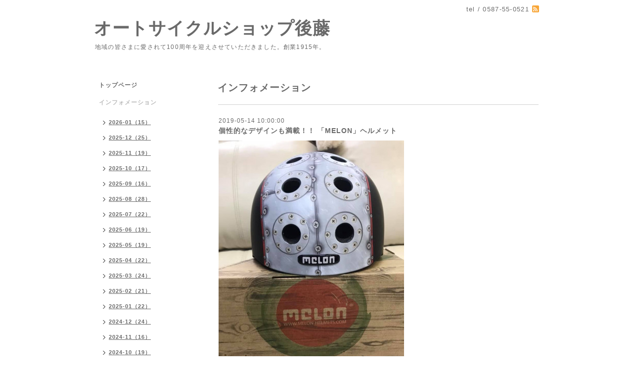

--- FILE ---
content_type: text/html; charset=utf-8
request_url: http://autocycleshopgoto.com/info/2590893
body_size: 4031
content:
<!DOCTYPE html PUBLIC "-//W3C//DTD XHTML 1.0 Transitional//EN" "http://www.w3.org/TR/xhtml1/DTD/xhtml1-transitional.dtd">
<html xmlns="http://www.w3.org/1999/xhtml" xml:lang="ja" lang="ja">
<head>
<meta http-equiv="content-type" content="text/html; charset=utf-8" />
<title>オートサイクルショップ後藤 - 個性的なデザインも満載！！ 「MELON」ヘルメット</title>
<meta name="viewport" content="width=device-width, initial-scale=1, maximum-scale=1, user-scalable=yes" />
<meta name="keywords" content="オートサイクルショップ後藤,ＢＭＸ,愛知,江南,岐阜,自転車,アーレス,ＡＲＥS,一宮,名古屋,小牧,ゴトウ,キッズ,ＳＴＮ16,ＷＩＴ12,江南BMX,サイクルショップ後藤,名古屋BMX," />
<meta name="description" content="地域の皆さまに愛されて100周年を迎えさせていただきました。創業1915年。" />
<meta property="og:title" content="個性的なデザインも満載！！ 「MELON」ヘルメット" />
<meta property="og:image" content="https://cdn.goope.jp/25417/190511165737-5cd6807168a8a.jpg" />
<meta property="og:site_name" content="オートサイクルショップ後藤" />
<meta http-equiv="content-style-type" content="text/css" />
<meta http-equiv="content-script-type" content="text/javascript" />

<link rel="alternate" type="application/rss+xml" title="オートサイクルショップ後藤 / RSS" href="/feed.rss" />
<style type="text/css" media="all">@import "/style.css?171517-1421614435";</style>
<script type="text/javascript" src="/assets/jquery/jquery-1.9.1.min.js"></script>
<script type="text/javascript" src="/js/tooltip.js"></script>
<script type="text/javascript" src="/assets/responsiveslides/responsiveslides.min.js"></script>
<script type="text/javascript" src="/assets/colorbox/jquery.colorbox-min.js"></script>
    
    <script>
      $(document).ready(function(){
      $("#main").find(".thickbox").colorbox({rel:'thickbox',maxWidth: '98%'});  
      });
    </script> 

</head>

<body id="info">
<div id="wrapper">
<div id="wrapper_inner">

<!-- ヘッダー部分ここから // -->
<div id="header">
<div id="header_inner">


    <div class="shop_title">
       <div class="shop_rss"><a href="/feed.rss"><img src="/img/icon/rss2.png" /></a></div>
      <div class="shop_tel">tel&nbsp;/&nbsp;0587-55-0521</div>
    </div>


  <div class="site_title">
    <h1 class="site_logo"><a href="http://autocycleshopgoto.com">オートサイクルショップ後藤</a></h1>
    <div class="site_description site_description_smartphone">地域の皆さまに愛されて100周年を迎えさせていただきました。創業1915年。</div>
  </div>


</div>
</div>
<!-- // ヘッダー部分ここまで -->


<div id="contents">
<div id="contents_inner">


  <!-- メイン部分ここから -->
  <div id="main">
  <div id="main_inner">
  
    


    
    <!----------------------------------------------

      ページ：インフォメーション

    ---------------------------------------------->
    <h2 class="page_title">インフォメーション</h2>
    <div class="info_area">
    <div class="autopagerize_page_element">

      
      <div class="info">
        <div class="info_date">
          2019-05-14 10:00:00
        </div>
        <div class="info_title">
          <a href="/info/2590893">個性的なデザインも満載！！ 「MELON」ヘルメット</a>
        </div>
        <div class="info_photo">
          <a href='//cdn.goope.jp/25417/190511165737-5cd6807168a8a.jpg' class='thickbox'><img src='//cdn.goope.jp/25417/190511165737-5cd6807168a8a_l.jpg' alt='60345940_2505885356109788_7863888413768810496_n.jpg'/></a>
        </div>
        <div class="info_body">
          <p>当店で取り扱いを開始した「MELON」ヘルメット！！</p>
<p>&nbsp;</p>
<p>&nbsp;</p>
<p>個性的なデザインなものも豊富ですよ！！</p>
<p>&nbsp;</p>
<p>&nbsp;</p>
<p>&nbsp;</p>
<p>&nbsp;</p>
<p>&nbsp;</p>
<p>&nbsp;</p>
<p>Melon Helmets</p>
<p>&nbsp;</p>
<p>ストーリーコレクション</p>
<p>「アビエイター」</p>
<p>￥8,000＋税</p>
<p>&nbsp;</p>
<p>&nbsp;</p>
<p><a href="https://cdn.goope.jp/25417/190511165804-5cd6808cb1c49.jpg" target="_blank"><img width="300" height="400" alt="59774321_2505885416109782_6983202668189581312_n.jpg" src="https://cdn.goope.jp/25417/190511165804-5cd6808cb1c49_l.jpg" /></a></p>
<p>&nbsp;</p>
<p>&nbsp;</p>
<p>&nbsp;</p>
<p>&nbsp;</p>
<p>&nbsp;</p>
<p>&nbsp;</p>
<p>「ファイアドロップ」</p>
<p>￥8,000＋税</p>
<p>&nbsp;</p>
<p>&nbsp;</p>
<p><a href="https://cdn.goope.jp/25417/190511170341-5cd681ddc3055.jpg" target="_blank"><img width="300" height="400" alt="59940481_2505885489443108_6531207323640135680_n.jpg" src="https://cdn.goope.jp/25417/190511170341-5cd681ddc3055_l.jpg" /></a>　　<a href="https://cdn.goope.jp/25417/190511165836-5cd680ac9b120.jpg" target="_blank"><img width="300" height="400" alt="59997518_2505885522776438_2820437154209988608_n.jpg" src="https://cdn.goope.jp/25417/190511165836-5cd680ac9b120_l.jpg" /></a></p>
<p>&nbsp;</p>
<p>&nbsp;</p>
<p>&nbsp;</p>
<p>&nbsp;</p>
<p>&nbsp;</p>
<p>&nbsp;</p>
<p>&nbsp;</p>
<p>レインボーコレクション</p>
<p>「レインボーパープル」</p>
<p>￥8,000＋税　</p>
<p>&nbsp;</p>
<p>&nbsp;</p>
<p><a href="https://cdn.goope.jp/25417/190511170409-5cd681f9c8745.jpg" target="_blank"><img width="301" height="401" alt="59797302_2505885649443092_2032256568870830080_n.jpg" src="https://cdn.goope.jp/25417/190511170409-5cd681f9c8745_l.jpg" />　</a>　<a href="https://cdn.goope.jp/25417/190511170357-5cd681edb3fcd.jpg" target="_blank"><img width="300" height="400" alt="59921525_2505885596109764_7499056488439087104_n.jpg" src="https://cdn.goope.jp/25417/190511170357-5cd681edb3fcd_l.jpg" /></a></p>
<p>&nbsp;</p>
<p>&nbsp;</p>
<p>&nbsp;</p>
<p>&nbsp;</p>
<p>※スペックについては、</p>
<p>5/12「スイカ柄・・・？」参照</p>
<p>&nbsp;</p>
<p>&nbsp;</p>
<p>&nbsp;</p>
<p>他、店頭に無いデザインもあり、お取り寄せが可能です！！</p>
<p>気になる方は気軽にお問い合わせ下さい！！</p>
        </div>
      </div>
      

    </div>
    </div>
    


    


    


    


    


    


    

    

    


    


  </div>
  </div>
  <!-- // メイン部分ここまで -->

</div>
</div>
<!-- // contents -->


<!-- ナビゲーション部分ここから // -->
<div id="navi">
<div id="navi_inner">
  <ul>
    
    <li><a href="/"  class="navi_top">トップページ</a></li>
    
    <li><a href="/info"  class="navi_info active">インフォメーション</a><ul class="sub_navi">
<li><a href='/info/2026-01'>2026-01（15）</a></li>
<li><a href='/info/2025-12'>2025-12（25）</a></li>
<li><a href='/info/2025-11'>2025-11（19）</a></li>
<li><a href='/info/2025-10'>2025-10（17）</a></li>
<li><a href='/info/2025-09'>2025-09（16）</a></li>
<li><a href='/info/2025-08'>2025-08（28）</a></li>
<li><a href='/info/2025-07'>2025-07（22）</a></li>
<li><a href='/info/2025-06'>2025-06（19）</a></li>
<li><a href='/info/2025-05'>2025-05（19）</a></li>
<li><a href='/info/2025-04'>2025-04（22）</a></li>
<li><a href='/info/2025-03'>2025-03（24）</a></li>
<li><a href='/info/2025-02'>2025-02（21）</a></li>
<li><a href='/info/2025-01'>2025-01（22）</a></li>
<li><a href='/info/2024-12'>2024-12（24）</a></li>
<li><a href='/info/2024-11'>2024-11（16）</a></li>
<li><a href='/info/2024-10'>2024-10（19）</a></li>
<li><a href='/info/2024-09'>2024-09（28）</a></li>
<li><a href='/info/2024-08'>2024-08（23）</a></li>
<li><a href='/info/2024-07'>2024-07（19）</a></li>
<li><a href='/info/2024-06'>2024-06（18）</a></li>
<li><a href='/info/2024-05'>2024-05（22）</a></li>
<li><a href='/info/2024-04'>2024-04（21）</a></li>
<li><a href='/info/2024-03'>2024-03（18）</a></li>
<li><a href='/info/2024-02'>2024-02（16）</a></li>
<li><a href='/info/2024-01'>2024-01（15）</a></li>
<li><a href='/info/2023-12'>2023-12（24）</a></li>
<li><a href='/info/2023-11'>2023-11（19）</a></li>
<li><a href='/info/2023-10'>2023-10（13）</a></li>
<li><a href='/info/2023-09'>2023-09（16）</a></li>
<li><a href='/info/2023-08'>2023-08（19）</a></li>
<li><a href='/info/2023-07'>2023-07（20）</a></li>
<li><a href='/info/2023-06'>2023-06（17）</a></li>
<li><a href='/info/2023-05'>2023-05（18）</a></li>
<li><a href='/info/2023-04'>2023-04（17）</a></li>
<li><a href='/info/2023-03'>2023-03（18）</a></li>
<li><a href='/info/2023-02'>2023-02（13）</a></li>
<li><a href='/info/2023-01'>2023-01（12）</a></li>
<li><a href='/info/2022-12'>2022-12（18）</a></li>
<li><a href='/info/2022-11'>2022-11（14）</a></li>
<li><a href='/info/2022-10'>2022-10（17）</a></li>
<li><a href='/info/2022-09'>2022-09（13）</a></li>
<li><a href='/info/2022-08'>2022-08（17）</a></li>
<li><a href='/info/2022-07'>2022-07（20）</a></li>
<li><a href='/info/2022-06'>2022-06（17）</a></li>
<li><a href='/info/2022-05'>2022-05（18）</a></li>
<li><a href='/info/2022-04'>2022-04（16）</a></li>
<li><a href='/info/2022-03'>2022-03（14）</a></li>
<li><a href='/info/2022-02'>2022-02（19）</a></li>
<li><a href='/info/2022-01'>2022-01（18）</a></li>
<li><a href='/info/2021-12'>2021-12（21）</a></li>
<li><a href='/info/2021-11'>2021-11（24）</a></li>
<li><a href='/info/2021-10'>2021-10（28）</a></li>
<li><a href='/info/2021-09'>2021-09（20）</a></li>
<li><a href='/info/2021-08'>2021-08（23）</a></li>
<li><a href='/info/2021-07'>2021-07（12）</a></li>
<li><a href='/info/2021-06'>2021-06（20）</a></li>
<li><a href='/info/2021-05'>2021-05（9）</a></li>
<li><a href='/info/2021-04'>2021-04（9）</a></li>
<li><a href='/info/2021-03'>2021-03（27）</a></li>
<li><a href='/info/2021-02'>2021-02（20）</a></li>
<li><a href='/info/2021-01'>2021-01（13）</a></li>
<li><a href='/info/2020-12'>2020-12（18）</a></li>
<li><a href='/info/2020-11'>2020-11（22）</a></li>
<li><a href='/info/2020-10'>2020-10（18）</a></li>
<li><a href='/info/2020-09'>2020-09（11）</a></li>
<li><a href='/info/2020-08'>2020-08（17）</a></li>
<li><a href='/info/2020-07'>2020-07（16）</a></li>
<li><a href='/info/2020-06'>2020-06（9）</a></li>
<li><a href='/info/2020-05'>2020-05（9）</a></li>
<li><a href='/info/2020-04'>2020-04（6）</a></li>
<li><a href='/info/2020-03'>2020-03（5）</a></li>
<li><a href='/info/2020-02'>2020-02（8）</a></li>
<li><a href='/info/2020-01'>2020-01（7）</a></li>
<li><a href='/info/2019-12'>2019-12（12）</a></li>
<li><a href='/info/2019-11'>2019-11（10）</a></li>
<li><a href='/info/2019-10'>2019-10（9）</a></li>
<li><a href='/info/2019-09'>2019-09（10）</a></li>
<li><a href='/info/2019-08'>2019-08（7）</a></li>
<li><a href='/info/2019-07'>2019-07（14）</a></li>
<li><a href='/info/2019-06'>2019-06（8）</a></li>
<li><a href='/info/2019-05'>2019-05（11）</a></li>
<li><a href='/info/2019-04'>2019-04（11）</a></li>
<li><a href='/info/2019-03'>2019-03（9）</a></li>
<li><a href='/info/2019-02'>2019-02（11）</a></li>
<li><a href='/info/2019-01'>2019-01（3）</a></li>
<li><a href='/info/2018-12'>2018-12（21）</a></li>
<li><a href='/info/2018-11'>2018-11（14）</a></li>
<li><a href='/info/2018-10'>2018-10（7）</a></li>
<li><a href='/info/2018-09'>2018-09（6）</a></li>
<li><a href='/info/2018-08'>2018-08（1）</a></li>
<li><a href='/info/2018-07'>2018-07（1）</a></li>
<li><a href='/info/2018-06'>2018-06（5）</a></li>
<li><a href='/info/2018-05'>2018-05（9）</a></li>
<li><a href='/info/2018-04'>2018-04（8）</a></li>
<li><a href='/info/2018-03'>2018-03（4）</a></li>
<li><a href='/info/2018-02'>2018-02（4）</a></li>
<li><a href='/info/2018-01'>2018-01（8）</a></li>
<li><a href='/info/2017-12'>2017-12（25）</a></li>
<li><a href='/info/2017-11'>2017-11（20）</a></li>
<li><a href='/info/2017-10'>2017-10（4）</a></li>
<li><a href='/info/2017-09'>2017-09（4）</a></li>
<li><a href='/info/2017-08'>2017-08（11）</a></li>
<li><a href='/info/2017-07'>2017-07（9）</a></li>
<li><a href='/info/2017-06'>2017-06（6）</a></li>
<li><a href='/info/2017-05'>2017-05（9）</a></li>
<li><a href='/info/2017-04'>2017-04（7）</a></li>
<li><a href='/info/2017-03'>2017-03（7）</a></li>
<li><a href='/info/2017-02'>2017-02（6）</a></li>
<li><a href='/info/2017-01'>2017-01（9）</a></li>
<li><a href='/info/2016-12'>2016-12（9）</a></li>
<li><a href='/info/2016-11'>2016-11（5）</a></li>
<li><a href='/info/2016-10'>2016-10（7）</a></li>
<li><a href='/info/2016-09'>2016-09（8）</a></li>
<li><a href='/info/2016-08'>2016-08（7）</a></li>
<li><a href='/info/2016-07'>2016-07（5）</a></li>
<li><a href='/info/2016-06'>2016-06（6）</a></li>
<li><a href='/info/2016-05'>2016-05（11）</a></li>
<li><a href='/info/2016-04'>2016-04（9）</a></li>
<li><a href='/info/2016-03'>2016-03（2）</a></li>
<li><a href='/info/2016-01'>2016-01（4）</a></li>
<li><a href='/info/2015-12'>2015-12（8）</a></li>
<li><a href='/info/2015-11'>2015-11（10）</a></li>
<li><a href='/info/2015-09'>2015-09（1）</a></li>
<li><a href='/info/2015-08'>2015-08（10）</a></li>
<li><a href='/info/2015-07'>2015-07（4）</a></li>
<li><a href='/info/2015-06'>2015-06（1）</a></li>
<li><a href='/info/2015-05'>2015-05（4）</a></li>
<li><a href='/info/2015-02'>2015-02（13）</a></li>
<li><a href='/info/2015-01'>2015-01（3）</a></li>
</ul>
</li>
    
    <li><a href="/about"  class="navi_about">店舗情報</a></li>
    
    <li><a href="/free/item"  class="navi_free free_56177">取り扱いメーカー</a></li>
    
    <li><a href="/free/item2"  class="navi_free free_56178">取り扱い商品</a></li>
    
    <li><a href="http://cycleshopgoto.jugem.jp/" target="_blank" class="navi_links links_16529">店長ブログ</a></li>
    
    <li><a href="http://www.facebook.com/autocycleshopgoto" target="_blank" class="navi_links links_16530">オートサイクルショップ後藤　facebook</a></li>
    
    <li><a href="http://matsukaze2012.jugem.jp/" target="_blank" class="navi_links links_16581">TEAM　松風　代表ブログ</a></li>
    
    <li><a href="http://www.facebook.com/Sk8bmxTeamMatukaze" target="_blank" class="navi_links links_16531">SK８＆BMX　team 松風　facebook</a></li>
    
    <li><a href="/contact"  class="navi_contact">お問い合わせ</a></li>
    
  </ul>
  <br class="clear" />
</div>
<!-- ナビゲーションパーツここから // -->

<!-- // ナビゲーションパーツここまで -->
</div>
<!-- // ナビゲーション部分ここまで -->


<!-- サイドバー部分ここから // -->
<div id="sidebar">
<div id="sidebar_inner">

  <div class="today_area today_area_smartphone">
    <div class="today_title">2026.01.20 Tuesday</div>
    
  </div>
    

  <div class="counter_area counter_area_smartphone">
    <div class="counter_title">カウンター</div>
    <div class="counter_today">
      Today&nbsp;:&nbsp;<span class="num">241</span>
    </div>
    <div class="counter_yesterday">
      Yesterday&nbsp;:&nbsp;<span class="num">1059</span>
    </div>
    <div class="counter_total">
      Total&nbsp;:&nbsp;<span class="num">1124531</span>
    </div>
  </div>


  <div class="qr_area qr_area_smartphone">
    <div class="qr_title">携帯サイト</div>
    <div class="qr_img"><img src="//r.goope.jp/qr/autocycleshopgto"width="100" height="100" /></div>
  </div>

</div>
</div>
<!-- // サイドバー部分ここまで -->


<!-- フッター部分ここから // -->
<div id="footer">
<div id="footer_inner">

 <div class="shop_title_footer clearfix">
      <div class="shop_info_footer">
        <div class="shop_rss_footer"><a href="/feed.rss"><img src="/img/icon/rss2.png" /></a></div>
        <div class="shop_name_footer">オートサイクルショップ後藤&nbsp; </div>
      </div>
      <div class="shop_tel_footer">0587-55-0521</div>
  </div>
    
  <div class="copy_powered"> 
    
  <div class="copyright copyright_smartphone">&copy;2026 <a href="http://autocycleshopgoto.com">オートサイクルショップ後藤</a>. All Rights Reserved.</div>

  <div class="powered powered_smartphone">Powered by <a href="https://goope.jp/">グーペ</a> / <a href="https://admin.goope.jp/">Admin</a></div>
  
  </div>
  
  <br class="clear" />

</div>
</div>
<!-- // フッター部分ここまで -->

</div>
</div>

</body>
</html>